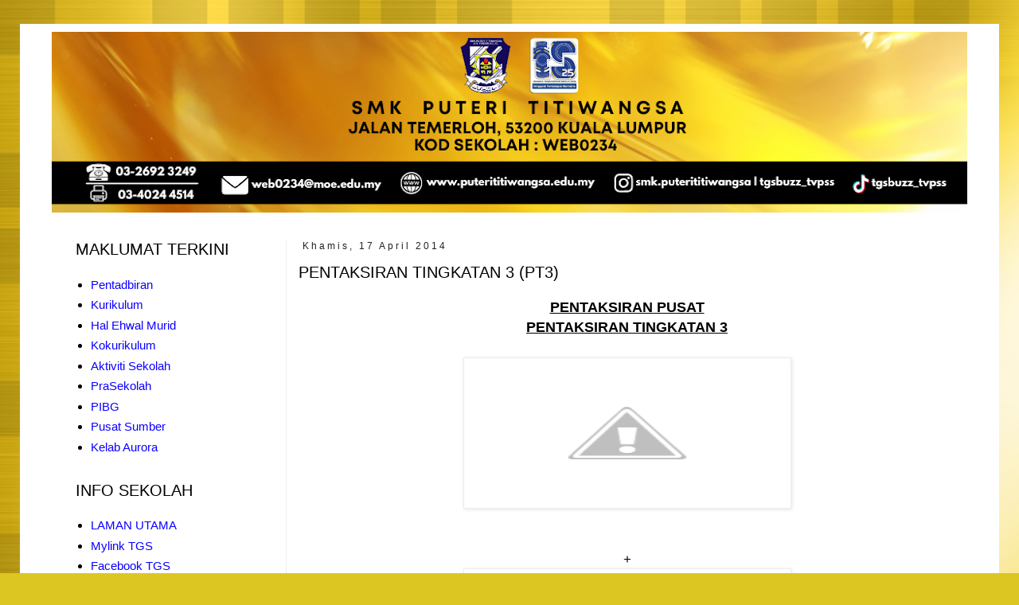

--- FILE ---
content_type: text/html; charset=UTF-8
request_url: https://www.puterititiwangsa.edu.my/2014/04/pentaksiran-tingkatan-3-pt3.html
body_size: 12507
content:
<!DOCTYPE html>
<html class='v2' dir='ltr' lang='ms' xmlns='http://www.w3.org/1999/xhtml' xmlns:b='http://www.google.com/2005/gml/b' xmlns:data='http://www.google.com/2005/gml/data' xmlns:expr='http://www.google.com/2005/gml/expr'>
<head>
<link href='https://www.blogger.com/static/v1/widgets/335934321-css_bundle_v2.css' rel='stylesheet' type='text/css'/>
<meta content='width=1100' name='viewport'/>
<meta content='text/html; charset=UTF-8' http-equiv='Content-Type'/>
<meta content='blogger' name='generator'/>
<link href='https://www.puterititiwangsa.edu.my/favicon.ico' rel='icon' type='image/x-icon'/>
<link href='http://www.puterititiwangsa.edu.my/2014/04/pentaksiran-tingkatan-3-pt3.html' rel='canonical'/>
<link rel="alternate" type="application/atom+xml" title="SMK PUTERI TITIWANGSA - Atom" href="https://www.puterititiwangsa.edu.my/feeds/posts/default" />
<link rel="alternate" type="application/rss+xml" title="SMK PUTERI TITIWANGSA - RSS" href="https://www.puterititiwangsa.edu.my/feeds/posts/default?alt=rss" />
<link rel="service.post" type="application/atom+xml" title="SMK PUTERI TITIWANGSA - Atom" href="https://www.blogger.com/feeds/8262405100603640208/posts/default" />

<link rel="alternate" type="application/atom+xml" title="SMK PUTERI TITIWANGSA - Atom" href="https://www.puterititiwangsa.edu.my/feeds/8112280802646190690/comments/default" />
<!--Can't find substitution for tag [blog.ieCssRetrofitLinks]-->
<link href='http://3.bp.blogspot.com/-vFUCc3YMT4E/U09aRCz0i-I/AAAAAAAAAPY/O_m79FWCOBs/s1600/slide1.jpg' rel='image_src'/>
<meta content='http://www.puterititiwangsa.edu.my/2014/04/pentaksiran-tingkatan-3-pt3.html' property='og:url'/>
<meta content='PENTAKSIRAN TINGKATAN 3 (PT3)' property='og:title'/>
<meta content=' PENTAKSIRAN PUSAT   PENTAKSIRAN TINGKATAN 3           +                  ' property='og:description'/>
<meta content='//3.bp.blogspot.com/-vFUCc3YMT4E/U09aRCz0i-I/AAAAAAAAAPY/O_m79FWCOBs/w1200-h630-p-k-no-nu/slide1.jpg' property='og:image'/>
<title>SMK PUTERI TITIWANGSA: PENTAKSIRAN TINGKATAN 3 (PT3)</title>
<style id='page-skin-1' type='text/css'><!--
/*
-----------------------------------------------
Blogger Template Style
Name:     Simple
Designer: Blogger
URL:      www.blogger.com
----------------------------------------------- */
/* Variable definitions
====================
<Variable name="keycolor" description="Main Color" type="color" default="#66bbdd"/>
<Group description="Page Text" selector="body">
<Variable name="body.font" description="Font" type="font"
default="normal normal 12px Arial, Tahoma, Helvetica, FreeSans, sans-serif"/>
<Variable name="body.text.color" description="Text Color" type="color" default="#222222"/>
</Group>
<Group description="Backgrounds" selector=".body-fauxcolumns-outer">
<Variable name="body.background.color" description="Outer Background" type="color" default="#66bbdd"/>
<Variable name="content.background.color" description="Main Background" type="color" default="#ffffff"/>
<Variable name="header.background.color" description="Header Background" type="color" default="transparent"/>
</Group>
<Group description="Links" selector=".main-outer">
<Variable name="link.color" description="Link Color" type="color" default="#2288bb"/>
<Variable name="link.visited.color" description="Visited Color" type="color" default="#888888"/>
<Variable name="link.hover.color" description="Hover Color" type="color" default="#33aaff"/>
</Group>
<Group description="Blog Title" selector=".header h1">
<Variable name="header.font" description="Font" type="font"
default="normal normal 60px Arial, Tahoma, Helvetica, FreeSans, sans-serif"/>
<Variable name="header.text.color" description="Title Color" type="color" default="#3399bb" />
</Group>
<Group description="Blog Description" selector=".header .description">
<Variable name="description.text.color" description="Description Color" type="color"
default="#777777" />
</Group>
<Group description="Tabs Text" selector=".tabs-inner .widget li a">
<Variable name="tabs.font" description="Font" type="font"
default="normal normal 14px Arial, Tahoma, Helvetica, FreeSans, sans-serif"/>
<Variable name="tabs.text.color" description="Text Color" type="color" default="#999999"/>
<Variable name="tabs.selected.text.color" description="Selected Color" type="color" default="#000000"/>
</Group>
<Group description="Tabs Background" selector=".tabs-outer .PageList">
<Variable name="tabs.background.color" description="Background Color" type="color" default="#f5f5f5"/>
<Variable name="tabs.selected.background.color" description="Selected Color" type="color" default="#eeeeee"/>
</Group>
<Group description="Post Title" selector="h3.post-title, .comments h4">
<Variable name="post.title.font" description="Font" type="font"
default="normal normal 22px Arial, Tahoma, Helvetica, FreeSans, sans-serif"/>
</Group>
<Group description="Date Header" selector=".date-header">
<Variable name="date.header.color" description="Text Color" type="color"
default="#000000"/>
<Variable name="date.header.background.color" description="Background Color" type="color"
default="transparent"/>
<Variable name="date.header.font" description="Text Font" type="font"
default="normal bold 11px Arial, Tahoma, Helvetica, FreeSans, sans-serif"/>
<Variable name="date.header.padding" description="Date Header Padding" type="string" default="inherit"/>
<Variable name="date.header.letterspacing" description="Date Header Letter Spacing" type="string" default="inherit"/>
<Variable name="date.header.margin" description="Date Header Margin" type="string" default="inherit"/>
</Group>
<Group description="Post Footer" selector=".post-footer">
<Variable name="post.footer.text.color" description="Text Color" type="color" default="#666666"/>
<Variable name="post.footer.background.color" description="Background Color" type="color"
default="#f9f9f9"/>
<Variable name="post.footer.border.color" description="Shadow Color" type="color" default="#eeeeee"/>
</Group>
<Group description="Gadgets" selector="h2">
<Variable name="widget.title.font" description="Title Font" type="font"
default="normal bold 11px Arial, Tahoma, Helvetica, FreeSans, sans-serif"/>
<Variable name="widget.title.text.color" description="Title Color" type="color" default="#000000"/>
<Variable name="widget.alternate.text.color" description="Alternate Color" type="color" default="#999999"/>
</Group>
<Group description="Images" selector=".main-inner">
<Variable name="image.background.color" description="Background Color" type="color" default="#ffffff"/>
<Variable name="image.border.color" description="Border Color" type="color" default="#eeeeee"/>
<Variable name="image.text.color" description="Caption Text Color" type="color" default="#000000"/>
</Group>
<Group description="Accents" selector=".content-inner">
<Variable name="body.rule.color" description="Separator Line Color" type="color" default="#eeeeee"/>
<Variable name="tabs.border.color" description="Tabs Border Color" type="color" default="#ececec"/>
</Group>
<Variable name="body.background" description="Body Background" type="background"
color="#dcc622" default="$(color) none repeat scroll top left"/>
<Variable name="body.background.override" description="Body Background Override" type="string" default=""/>
<Variable name="body.background.gradient.cap" description="Body Gradient Cap" type="url"
default="url(https://resources.blogblog.com/blogblog/data/1kt/simple/gradients_light.png)"/>
<Variable name="body.background.gradient.tile" description="Body Gradient Tile" type="url"
default="url(https://resources.blogblog.com/blogblog/data/1kt/simple/body_gradient_tile_light.png)"/>
<Variable name="content.background.color.selector" description="Content Background Color Selector" type="string" default=".content-inner"/>
<Variable name="content.padding" description="Content Padding" type="length" default="10px" min="0" max="100px"/>
<Variable name="content.padding.horizontal" description="Content Horizontal Padding" type="length" default="10px" min="0" max="100px"/>
<Variable name="content.shadow.spread" description="Content Shadow Spread" type="length" default="40px" min="0" max="100px"/>
<Variable name="content.shadow.spread.webkit" description="Content Shadow Spread (WebKit)" type="length" default="5px" min="0" max="100px"/>
<Variable name="content.shadow.spread.ie" description="Content Shadow Spread (IE)" type="length" default="10px" min="0" max="100px"/>
<Variable name="main.border.width" description="Main Border Width" type="length" default="0" min="0" max="10px"/>
<Variable name="header.background.gradient" description="Header Gradient" type="url" default="none"/>
<Variable name="header.shadow.offset.left" description="Header Shadow Offset Left" type="length" default="-1px" min="-50px" max="50px"/>
<Variable name="header.shadow.offset.top" description="Header Shadow Offset Top" type="length" default="-1px" min="-50px" max="50px"/>
<Variable name="header.shadow.spread" description="Header Shadow Spread" type="length" default="1px" min="0" max="100px"/>
<Variable name="header.padding" description="Header Padding" type="length" default="30px" min="0" max="100px"/>
<Variable name="header.border.size" description="Header Border Size" type="length" default="1px" min="0" max="10px"/>
<Variable name="header.bottom.border.size" description="Header Bottom Border Size" type="length" default="1px" min="0" max="10px"/>
<Variable name="header.border.horizontalsize" description="Header Horizontal Border Size" type="length" default="0" min="0" max="10px"/>
<Variable name="description.text.size" description="Description Text Size" type="string" default="140%"/>
<Variable name="tabs.margin.top" description="Tabs Margin Top" type="length" default="0" min="0" max="100px"/>
<Variable name="tabs.margin.side" description="Tabs Side Margin" type="length" default="30px" min="0" max="100px"/>
<Variable name="tabs.background.gradient" description="Tabs Background Gradient" type="url"
default="url(https://resources.blogblog.com/blogblog/data/1kt/simple/gradients_light.png)"/>
<Variable name="tabs.border.width" description="Tabs Border Width" type="length" default="1px" min="0" max="10px"/>
<Variable name="tabs.bevel.border.width" description="Tabs Bevel Border Width" type="length" default="1px" min="0" max="10px"/>
<Variable name="post.margin.bottom" description="Post Bottom Margin" type="length" default="25px" min="0" max="100px"/>
<Variable name="image.border.small.size" description="Image Border Small Size" type="length" default="2px" min="0" max="10px"/>
<Variable name="image.border.large.size" description="Image Border Large Size" type="length" default="5px" min="0" max="10px"/>
<Variable name="page.width.selector" description="Page Width Selector" type="string" default=".region-inner"/>
<Variable name="page.width" description="Page Width" type="string" default="auto"/>
<Variable name="main.section.margin" description="Main Section Margin" type="length" default="15px" min="0" max="100px"/>
<Variable name="main.padding" description="Main Padding" type="length" default="15px" min="0" max="100px"/>
<Variable name="main.padding.top" description="Main Padding Top" type="length" default="30px" min="0" max="100px"/>
<Variable name="main.padding.bottom" description="Main Padding Bottom" type="length" default="30px" min="0" max="100px"/>
<Variable name="paging.background"
color="#ffffff"
description="Background of blog paging area" type="background"
default="transparent none no-repeat scroll top center"/>
<Variable name="footer.bevel" description="Bevel border length of footer" type="length" default="0" min="0" max="10px"/>
<Variable name="mobile.background.overlay" description="Mobile Background Overlay" type="string"
default="transparent none repeat scroll top left"/>
<Variable name="mobile.background.size" description="Mobile Background Size" type="string" default="auto"/>
<Variable name="mobile.button.color" description="Mobile Button Color" type="color" default="#ffffff" />
<Variable name="startSide" description="Side where text starts in blog language" type="automatic" default="left"/>
<Variable name="endSide" description="Side where text ends in blog language" type="automatic" default="right"/>
*/
/* Content
----------------------------------------------- */
body {
font: normal normal 15px Impact, sans-serif;
color: #000000;
background: #dcc622 url(https://blogger.googleusercontent.com/img/a/AVvXsEiXEqP2aTTWWpeoi-X_RUNrXvE94GuSfn0TkUZ_Qfxwhm6mZGmo5AM5POwJGDTrJTRShlqxZBmlhTN9kHypGYF6b0VPYYQwTlyvQS8_O4vFbYQ1Hnx18kwULtPXq4Fs6AN-1sSThfSxAUVLMd4XzQSiPjDb9_7MXnU6qVxuQqN97E1lbqaqp6w8QxaFMvM=s1600) repeat scroll top left;
padding: 0 0 0 0;
}
html body .region-inner {
min-width: 0;
max-width: 100%;
width: auto;
}
h2 {
font-size: 22px;
}
a:link {
text-decoration:none;
color: #0d00ff;
}
a:visited {
text-decoration:none;
color: #F4A900;
}
a:hover {
text-decoration:underline;
color: #000000;
}
.body-fauxcolumn-outer .fauxcolumn-inner {
background: transparent none repeat scroll top left;
_background-image: none;
}
.body-fauxcolumn-outer .cap-top {
position: absolute;
z-index: 1;
height: 400px;
width: 100%;
}
.body-fauxcolumn-outer .cap-top .cap-left {
width: 100%;
background: transparent none repeat-x scroll top left;
_background-image: none;
}
.content-outer {
-moz-box-shadow: 0 0 0 rgba(0, 0, 0, .15);
-webkit-box-shadow: 0 0 0 rgba(0, 0, 0, .15);
-goog-ms-box-shadow: 0 0 0 #333333;
box-shadow: 0 0 0 rgba(0, 0, 0, .15);
margin-bottom: 1px;
}
.content-inner {
padding: 10px 40px;
}
.content-inner {
background-color: #ffffff;
}
/* Header
----------------------------------------------- */
.header-outer {
background: rgba(0,0,0,0) none repeat-x scroll 0 -400px;
_background-image: none;
}
.Header h1 {
font: normal normal 50px Impact, sans-serif;
color: #1e00ff;
text-shadow: 0 0 0 rgba(0, 0, 0, .2);
}
.Header h1 a {
color: #1e00ff;
}
.Header .description {
font-size: 18px;
color: #707070;
}
.header-inner .Header .titlewrapper {
padding: 22px 0;
}
.header-inner .Header .descriptionwrapper {
padding: 0 0;
}
/* Tabs
----------------------------------------------- */
.tabs-inner .section:first-child {
border-top: 0 solid #eeeeee;
}
.tabs-inner .section:first-child ul {
margin-top: -1px;
border-top: 1px solid #eeeeee;
border-left: 1px solid #eeeeee;
border-right: 1px solid #eeeeee;
}
.tabs-inner .widget ul {
background: #f3f3f3 none repeat-x scroll 0 -800px;
_background-image: none;
border-bottom: 1px solid #eeeeee;
margin-top: 0;
margin-left: -30px;
margin-right: -30px;
}
.tabs-inner .widget li a {
display: inline-block;
padding: .6em 1em;
font: normal bold 14px Impact, sans-serif;
color: #959595;
border-left: 1px solid #ffffff;
border-right: 1px solid #eeeeee;
}
.tabs-inner .widget li:first-child a {
border-left: none;
}
.tabs-inner .widget li.selected a, .tabs-inner .widget li a:hover {
color: #000000;
background-color: #ececec;
text-decoration: none;
}
/* Columns
----------------------------------------------- */
.main-outer {
border-top: 0 solid #ececec;
}
.fauxcolumn-left-outer .fauxcolumn-inner {
border-right: 1px solid #ececec;
}
.fauxcolumn-right-outer .fauxcolumn-inner {
border-left: 1px solid #ececec;
}
/* Headings
----------------------------------------------- */
div.widget > h2,
div.widget h2.title {
margin: 0 0 1em 0;
font: normal normal 20px Impact, sans-serif;
color: #000000;
}
/* Widgets
----------------------------------------------- */
.widget .zippy {
color: #959595;
text-shadow: 2px 2px 1px rgba(0, 0, 0, .1);
}
.widget .popular-posts ul {
list-style: none;
}
/* Posts
----------------------------------------------- */
h2.date-header {
font: normal normal 12px Impact, sans-serif;
}
.date-header span {
background-color: rgba(0,0,0,0);
color: #222222;
padding: 0.4em;
letter-spacing: 3px;
margin: inherit;
}
.main-inner {
padding-top: 35px;
padding-bottom: 65px;
}
.main-inner .column-center-inner {
padding: 0 0;
}
.main-inner .column-center-inner .section {
margin: 0 1em;
}
.post {
margin: 0 0 45px 0;
}
h3.post-title, .comments h4 {
font: normal normal 20px Impact, sans-serif;
margin: .75em 0 0;
}
.post-body {
font-size: 110%;
line-height: 1.4;
position: relative;
}
.post-body img, .post-body .tr-caption-container, .Profile img, .Image img,
.BlogList .item-thumbnail img {
padding: 2px;
background: #ffffff;
border: 1px solid #ececec;
-moz-box-shadow: 1px 1px 5px rgba(0, 0, 0, .1);
-webkit-box-shadow: 1px 1px 5px rgba(0, 0, 0, .1);
box-shadow: 1px 1px 5px rgba(0, 0, 0, .1);
}
.post-body img, .post-body .tr-caption-container {
padding: 5px;
}
.post-body .tr-caption-container {
color: #222222;
}
.post-body .tr-caption-container img {
padding: 0;
background: transparent;
border: none;
-moz-box-shadow: 0 0 0 rgba(0, 0, 0, .1);
-webkit-box-shadow: 0 0 0 rgba(0, 0, 0, .1);
box-shadow: 0 0 0 rgba(0, 0, 0, .1);
}
.post-header {
margin: 0 0 1.5em;
line-height: 1.6;
font-size: 90%;
}
.post-footer {
margin: 20px -2px 0;
padding: 5px 10px;
color: #5c5c5c;
background-color: #f7f7f7;
border-bottom: 1px solid #ececec;
line-height: 1.6;
font-size: 90%;
}
#comments .comment-author {
padding-top: 1.5em;
border-top: 1px solid #ececec;
background-position: 0 1.5em;
}
#comments .comment-author:first-child {
padding-top: 0;
border-top: none;
}
.avatar-image-container {
margin: .2em 0 0;
}
#comments .avatar-image-container img {
border: 1px solid #ececec;
}
/* Comments
----------------------------------------------- */
.comments .comments-content .icon.blog-author {
background-repeat: no-repeat;
background-image: url([data-uri]);
}
.comments .comments-content .loadmore a {
border-top: 1px solid #959595;
border-bottom: 1px solid #959595;
}
.comments .comment-thread.inline-thread {
background-color: #f7f7f7;
}
.comments .continue {
border-top: 2px solid #959595;
}
/* Accents
---------------------------------------------- */
.section-columns td.columns-cell {
border-left: 1px solid #ececec;
}
.blog-pager {
background: transparent url(https://resources.blogblog.com/blogblog/data/1kt/simple/paging_dot.png) repeat-x scroll top center;
}
.blog-pager-older-link, .home-link,
.blog-pager-newer-link {
background-color: #ffffff;
padding: 5px;
}
.footer-outer {
border-top: 1px dashed #bbbbbb;
}
/* Mobile
----------------------------------------------- */
body.mobile  {
background-size: auto;
}
.mobile .body-fauxcolumn-outer {
background: transparent none repeat scroll top left;
}
.mobile .body-fauxcolumn-outer .cap-top {
background-size: 100% auto;
}
.mobile .content-outer {
-webkit-box-shadow: 0 0 3px rgba(0, 0, 0, .15);
box-shadow: 0 0 3px rgba(0, 0, 0, .15);
}
.mobile .tabs-inner .widget ul {
margin-left: 0;
margin-right: 0;
}
.mobile .post {
margin: 0;
}
.mobile .main-inner .column-center-inner .section {
margin: 0;
}
.mobile .date-header span {
padding: 0.1em 10px;
margin: 0 -10px;
}
.mobile h3.post-title {
margin: 0;
}
.mobile .blog-pager {
background: transparent none no-repeat scroll top center;
}
.mobile .footer-outer {
border-top: none;
}
.mobile .main-inner, .mobile .footer-inner {
background-color: #ffffff;
}
.mobile-index-contents {
color: #000000;
}
.mobile-link-button {
background-color: #0d00ff;
}
.mobile-link-button a:link, .mobile-link-button a:visited {
color: #ffffff;
}
.mobile .tabs-inner .section:first-child {
border-top: none;
}
.mobile .tabs-inner .PageList .widget-content {
background-color: #ececec;
color: #000000;
border-top: 1px solid #eeeeee;
border-bottom: 1px solid #eeeeee;
}
.mobile .tabs-inner .PageList .widget-content .pagelist-arrow {
border-left: 1px solid #eeeeee;
}
/*--Dropdownmenu Styling by Tutes Inside--*/
#dropdownmenu{
margin:0px 0 0 -30px;
padding:0px 0px 0px 0px;
width: 1168px; /*Set Width of Blog Menu*/
font:normal bold 14px Impact, sans-serif; /*Change Font Type,Size,Etc*/
color:#959595; /*Change Font Color*/
}
#dropdownmenu ul{
background:#f3f3f3none
repeat-x scroll 0 -800px;
_background-image:none; /*Change Menu BG*/
height:20px; /*Height*/
list-style:none;
margin:0px;
padding:0px;
}
#dropdownmenu li{
float:left;
padding:0px;
}
#dropdownmenu li a{
background:#f3f3f3none repeat-x scroll 0 -800px;
_background-image:none; /*Change Menu BG*/
display:block;
margin:0px;
font:normal bold 14px Impact, sans-serif; /*Change Font Type,Size,Etc*/
text-decoration:none;
}
#dropdownmenu > ul > li > a{
color:#959595; /*Change Font Color*/
}
#dropdownmenu ul ul a{
color:#959595; /*Change Font Size*/
}
#dropdownmenu li > a:hover, #dropdownmenu ul li:hover{
color:#000000; /*Change Font Color On Hover*/
background-color:#ececec; /*Change Font BG Color*/
text-decoration:none;
}
#dropdownmenu li ul {
background:#f3f3f3none repeat-x scroll 0 -800px;
_background-image:none; /*Change Menu BG*/
display:none;
height:auto;
padding:0px;
margin:0px;
position:absolute;
width:200px; /*Change Width of Drop Down Menu*/
z-index:9999;
}
#dropdownmenu li:hover ul{
display:block;
}
#dropdownmenu li li {
background:#f3f3f3none repeat-x scroll 0 -800px;
_background-image:none;/*Change Menu BG*/
display:block;
float:none;
margin:0px;
padding:0px;
width:200px; /*Change Width of DropDown Menu*/
}
#dropdownmenu li:hover li a{
background:#ececec;/*Change BG  of Link Hover*/
}
#dropdownmenu li ul a{
display:block;
height:auto;
margin:0px;
padding:10px;
text-align:left;
}
#dropdownmenu li ul a:hover, #dropdownmenu li ul li:hover > a{
color:#000000;/*Change Text Color On Hover*/
background-color:#ececec;/*Change BG on Hover*/
border:0px;
text-decoration:none;
}
--></style>
<style id='template-skin-1' type='text/css'><!--
body {
min-width: 1230px;
}
.content-outer, .content-fauxcolumn-outer, .region-inner {
min-width: 1230px;
max-width: 1230px;
_width: 1230px;
}
.main-inner .columns {
padding-left: 295px;
padding-right: 0px;
}
.main-inner .fauxcolumn-center-outer {
left: 295px;
right: 0px;
/* IE6 does not respect left and right together */
_width: expression(this.parentNode.offsetWidth -
parseInt("295px") -
parseInt("0px") + 'px');
}
.main-inner .fauxcolumn-left-outer {
width: 295px;
}
.main-inner .fauxcolumn-right-outer {
width: 0px;
}
.main-inner .column-left-outer {
width: 295px;
right: 100%;
margin-left: -295px;
}
.main-inner .column-right-outer {
width: 0px;
margin-right: -0px;
}
#layout {
min-width: 0;
}
#layout .content-outer {
min-width: 0;
width: 800px;
}
#layout .region-inner {
min-width: 0;
width: auto;
}
body#layout div.add_widget {
padding: 8px;
}
body#layout div.add_widget a {
margin-left: 32px;
}
--></style>
<style>
    body {background-image:url(https\:\/\/blogger.googleusercontent.com\/img\/a\/AVvXsEiXEqP2aTTWWpeoi-X_RUNrXvE94GuSfn0TkUZ_Qfxwhm6mZGmo5AM5POwJGDTrJTRShlqxZBmlhTN9kHypGYF6b0VPYYQwTlyvQS8_O4vFbYQ1Hnx18kwULtPXq4Fs6AN-1sSThfSxAUVLMd4XzQSiPjDb9_7MXnU6qVxuQqN97E1lbqaqp6w8QxaFMvM=s1600);}
    
@media (max-width: 200px) { body {background-image:url(https\:\/\/blogger.googleusercontent.com\/img\/a\/AVvXsEiXEqP2aTTWWpeoi-X_RUNrXvE94GuSfn0TkUZ_Qfxwhm6mZGmo5AM5POwJGDTrJTRShlqxZBmlhTN9kHypGYF6b0VPYYQwTlyvQS8_O4vFbYQ1Hnx18kwULtPXq4Fs6AN-1sSThfSxAUVLMd4XzQSiPjDb9_7MXnU6qVxuQqN97E1lbqaqp6w8QxaFMvM=w200);}}
@media (max-width: 400px) and (min-width: 201px) { body {background-image:url(https\:\/\/blogger.googleusercontent.com\/img\/a\/AVvXsEiXEqP2aTTWWpeoi-X_RUNrXvE94GuSfn0TkUZ_Qfxwhm6mZGmo5AM5POwJGDTrJTRShlqxZBmlhTN9kHypGYF6b0VPYYQwTlyvQS8_O4vFbYQ1Hnx18kwULtPXq4Fs6AN-1sSThfSxAUVLMd4XzQSiPjDb9_7MXnU6qVxuQqN97E1lbqaqp6w8QxaFMvM=w400);}}
@media (max-width: 800px) and (min-width: 401px) { body {background-image:url(https\:\/\/blogger.googleusercontent.com\/img\/a\/AVvXsEiXEqP2aTTWWpeoi-X_RUNrXvE94GuSfn0TkUZ_Qfxwhm6mZGmo5AM5POwJGDTrJTRShlqxZBmlhTN9kHypGYF6b0VPYYQwTlyvQS8_O4vFbYQ1Hnx18kwULtPXq4Fs6AN-1sSThfSxAUVLMd4XzQSiPjDb9_7MXnU6qVxuQqN97E1lbqaqp6w8QxaFMvM=w800);}}
@media (max-width: 1200px) and (min-width: 801px) { body {background-image:url(https\:\/\/blogger.googleusercontent.com\/img\/a\/AVvXsEiXEqP2aTTWWpeoi-X_RUNrXvE94GuSfn0TkUZ_Qfxwhm6mZGmo5AM5POwJGDTrJTRShlqxZBmlhTN9kHypGYF6b0VPYYQwTlyvQS8_O4vFbYQ1Hnx18kwULtPXq4Fs6AN-1sSThfSxAUVLMd4XzQSiPjDb9_7MXnU6qVxuQqN97E1lbqaqp6w8QxaFMvM=w1200);}}
/* Last tag covers anything over one higher than the previous max-size cap. */
@media (min-width: 1201px) { body {background-image:url(https\:\/\/blogger.googleusercontent.com\/img\/a\/AVvXsEiXEqP2aTTWWpeoi-X_RUNrXvE94GuSfn0TkUZ_Qfxwhm6mZGmo5AM5POwJGDTrJTRShlqxZBmlhTN9kHypGYF6b0VPYYQwTlyvQS8_O4vFbYQ1Hnx18kwULtPXq4Fs6AN-1sSThfSxAUVLMd4XzQSiPjDb9_7MXnU6qVxuQqN97E1lbqaqp6w8QxaFMvM=w1600);}}
  </style>
<link href='https://www.blogger.com/dyn-css/authorization.css?targetBlogID=8262405100603640208&amp;zx=0828acee-09cf-4604-b8b9-e3a2813af192' media='none' onload='if(media!=&#39;all&#39;)media=&#39;all&#39;' rel='stylesheet'/><noscript><link href='https://www.blogger.com/dyn-css/authorization.css?targetBlogID=8262405100603640208&amp;zx=0828acee-09cf-4604-b8b9-e3a2813af192' rel='stylesheet'/></noscript>
<meta name='google-adsense-platform-account' content='ca-host-pub-1556223355139109'/>
<meta name='google-adsense-platform-domain' content='blogspot.com'/>

<link rel="stylesheet" href="https://fonts.googleapis.com/css2?display=swap&family=Pacifico&family=Anton&family=Bubblegum+Sans&family=Acme&family=Akronim&family=Aladin"></head>
<body class='loading'>
<div class='navbar no-items section' id='navbar' name='Navbar'>
</div>
<div class='body-fauxcolumns'>
<div class='fauxcolumn-outer body-fauxcolumn-outer'>
<div class='cap-top'>
<div class='cap-left'></div>
<div class='cap-right'></div>
</div>
<div class='fauxborder-left'>
<div class='fauxborder-right'></div>
<div class='fauxcolumn-inner'>
</div>
</div>
<div class='cap-bottom'>
<div class='cap-left'></div>
<div class='cap-right'></div>
</div>
</div>
</div>
<div class='content'>
<div class='content-fauxcolumns'>
<div class='fauxcolumn-outer content-fauxcolumn-outer'>
<div class='cap-top'>
<div class='cap-left'></div>
<div class='cap-right'></div>
</div>
<div class='fauxborder-left'>
<div class='fauxborder-right'></div>
<div class='fauxcolumn-inner'>
</div>
</div>
<div class='cap-bottom'>
<div class='cap-left'></div>
<div class='cap-right'></div>
</div>
</div>
</div>
<div class='content-outer'>
<div class='content-cap-top cap-top'>
<div class='cap-left'></div>
<div class='cap-right'></div>
</div>
<div class='fauxborder-left content-fauxborder-left'>
<div class='fauxborder-right content-fauxborder-right'></div>
<div class='content-inner'>
<header>
<div class='header-outer'>
<div class='header-cap-top cap-top'>
<div class='cap-left'></div>
<div class='cap-right'></div>
</div>
<div class='fauxborder-left header-fauxborder-left'>
<div class='fauxborder-right header-fauxborder-right'></div>
<div class='region-inner header-inner'>
<div class='header section' id='header' name='Pengepala'><div class='widget Header' data-version='1' id='Header1'>
<div id='header-inner'>
<a href='https://www.puterititiwangsa.edu.my/' style='display: block'>
<img alt='SMK PUTERI TITIWANGSA' height='227px; ' id='Header1_headerimg' src='https://blogger.googleusercontent.com/img/a/AVvXsEhl5cskrTAJ_E04cQMLPytfNrkS1DeNZYEHsandNLYRseLJBdZN3WnR-RL-BQxtNm_UZEzDPGmtk4-b80I_AXReEzT3IlX3Wa4C8pEaJzjqD4BJJ3YO5pQR5G6Tup0m8Sx3Ho1CEQCMFY8RFXU0l6m_fVDyWim_tgIADI6S5GEuXWxnxh0iF27Btye1cGM=s1170' style='display: block' width='1170px; '/>
</a>
</div>
</div></div>
</div>
</div>
<div class='header-cap-bottom cap-bottom'>
<div class='cap-left'></div>
<div class='cap-right'></div>
</div>
</div>
</header>
<div class='tabs-outer'>
<div class='tabs-cap-top cap-top'>
<div class='cap-left'></div>
<div class='cap-right'></div>
</div>
<div class='fauxborder-left tabs-fauxborder-left'>
<div class='fauxborder-right tabs-fauxborder-right'></div>
<div class='region-inner tabs-inner'>
<div class='tabs no-items section' id='crosscol' name='Rentas Lajur'></div>
<div class='tabs no-items section' id='crosscol-overflow' name='Cross-Column 2'></div>
</div>
</div>
<div class='tabs-cap-bottom cap-bottom'>
<div class='cap-left'></div>
<div class='cap-right'></div>
</div>
</div>
<div class='main-outer'>
<div class='main-cap-top cap-top'>
<div class='cap-left'></div>
<div class='cap-right'></div>
</div>
<div class='fauxborder-left main-fauxborder-left'>
<div class='fauxborder-right main-fauxborder-right'></div>
<div class='region-inner main-inner'>
<div class='columns fauxcolumns'>
<div class='fauxcolumn-outer fauxcolumn-center-outer'>
<div class='cap-top'>
<div class='cap-left'></div>
<div class='cap-right'></div>
</div>
<div class='fauxborder-left'>
<div class='fauxborder-right'></div>
<div class='fauxcolumn-inner'>
</div>
</div>
<div class='cap-bottom'>
<div class='cap-left'></div>
<div class='cap-right'></div>
</div>
</div>
<div class='fauxcolumn-outer fauxcolumn-left-outer'>
<div class='cap-top'>
<div class='cap-left'></div>
<div class='cap-right'></div>
</div>
<div class='fauxborder-left'>
<div class='fauxborder-right'></div>
<div class='fauxcolumn-inner'>
</div>
</div>
<div class='cap-bottom'>
<div class='cap-left'></div>
<div class='cap-right'></div>
</div>
</div>
<div class='fauxcolumn-outer fauxcolumn-right-outer'>
<div class='cap-top'>
<div class='cap-left'></div>
<div class='cap-right'></div>
</div>
<div class='fauxborder-left'>
<div class='fauxborder-right'></div>
<div class='fauxcolumn-inner'>
</div>
</div>
<div class='cap-bottom'>
<div class='cap-left'></div>
<div class='cap-right'></div>
</div>
</div>
<!-- corrects IE6 width calculation -->
<div class='columns-inner'>
<div class='column-center-outer'>
<div class='column-center-inner'>
<div class='main section' id='main' name='Utama'><div class='widget Blog' data-version='1' id='Blog1'>
<div class='blog-posts hfeed'>

          <div class="date-outer">
        
<h2 class='date-header'><span>Khamis, 17 April 2014</span></h2>

          <div class="date-posts">
        
<div class='post-outer'>
<div class='post hentry uncustomized-post-template' itemprop='blogPost' itemscope='itemscope' itemtype='http://schema.org/BlogPosting'>
<meta content='http://3.bp.blogspot.com/-vFUCc3YMT4E/U09aRCz0i-I/AAAAAAAAAPY/O_m79FWCOBs/s1600/slide1.jpg' itemprop='image_url'/>
<meta content='8262405100603640208' itemprop='blogId'/>
<meta content='8112280802646190690' itemprop='postId'/>
<a name='8112280802646190690'></a>
<h3 class='post-title entry-title' itemprop='name'>
PENTAKSIRAN TINGKATAN 3 (PT3)
</h3>
<div class='post-header'>
<div class='post-header-line-1'></div>
</div>
<div class='post-body entry-content' id='post-body-8112280802646190690' itemprop='description articleBody'>
<div style="text-align: center;">
<b><u><span style="font-size: large;">PENTAKSIRAN PUSAT</span></u></b></div>
<div style="text-align: center;">
<b><u><span style="font-size: large;">PENTAKSIRAN TINGKATAN 3</span></u></b></div>
<div style="text-align: center;">
<b><u><span style="font-size: large;"><br /></span></u></b></div>
<div class="separator" style="clear: both; text-align: center;">
<a href="//3.bp.blogspot.com/-vFUCc3YMT4E/U09aRCz0i-I/AAAAAAAAAPY/O_m79FWCOBs/s1600/slide1.jpg" imageanchor="1" style="margin-left: 1em; margin-right: 1em;"><img border="0" height="178" src="//3.bp.blogspot.com/-vFUCc3YMT4E/U09aRCz0i-I/AAAAAAAAAPY/O_m79FWCOBs/s1600/slide1.jpg" width="400"></a></div>
<div class="separator" style="clear: both; text-align: center;">
<br /></div>
<div class="separator" style="clear: both; text-align: center;">
<br /></div>
<div class="separator" style="clear: both; text-align: center;">
+</div>
<div class="separator" style="clear: both; text-align: center;">
<a href="//4.bp.blogspot.com/-Ok5WE33nlrU/U09Z5iuFKvI/AAAAAAAAAPA/bhJiH38lsCI/s1600/slide2+copy.jpg" imageanchor="1" style="margin-left: 1em; margin-right: 1em;"><img border="0" height="222" src="//4.bp.blogspot.com/-Ok5WE33nlrU/U09Z5iuFKvI/AAAAAAAAAPA/bhJiH38lsCI/s1600/slide2+copy.jpg" width="400"></a></div>
<div style="text-align: center;">
<b><u><span style="font-size: large;"><br /></span></u></b>
<b><u><span style="font-size: large;"><br /></span></u></b>
<br />
<div class="separator" style="clear: both; text-align: center;">
<a href="//4.bp.blogspot.com/-K1g8Gg4kZRA/U09aXQkkB9I/AAAAAAAAAPg/YRrktcAXHac/s1600/slide3+copy.jpg" imageanchor="1" style="margin-left: 1em; margin-right: 1em;"><img border="0" height="225" src="//4.bp.blogspot.com/-K1g8Gg4kZRA/U09aXQkkB9I/AAAAAAAAAPg/YRrktcAXHac/s1600/slide3+copy.jpg" width="400"></a></div>
<b><u><span style="font-size: large;"><br /></span></u></b>
<br />
<div class="separator" style="clear: both; text-align: center;">
</div>
<br />
<div class="separator" style="clear: both; text-align: center;">
<a href="//4.bp.blogspot.com/-jNS4TjtJu8I/U09ae2ErrEI/AAAAAAAAAPo/44mptOw4ezk/s1600/slide4.jpg" imageanchor="1" style="margin-left: 1em; margin-right: 1em;"><img border="0" height="300" src="//4.bp.blogspot.com/-jNS4TjtJu8I/U09ae2ErrEI/AAAAAAAAAPo/44mptOw4ezk/s1600/slide4.jpg" width="400"></a></div>
<b><u><span style="font-size: large;"><br /></span></u></b></div>
<div style='clear: both;'></div>
</div>
<div class='post-footer'>
<div class='post-footer-line post-footer-line-1'>
<span class='post-author vcard'>
Posted by
<span class='fn' itemprop='author' itemscope='itemscope' itemtype='http://schema.org/Person'>
<span itemprop='name'>SMK Puteri Titiwangsa</span>
</span>
</span>
<span class='post-timestamp'>
at
<meta content='http://www.puterititiwangsa.edu.my/2014/04/pentaksiran-tingkatan-3-pt3.html' itemprop='url'/>
<a class='timestamp-link' href='https://www.puterititiwangsa.edu.my/2014/04/pentaksiran-tingkatan-3-pt3.html' rel='bookmark' title='permanent link'><abbr class='published' itemprop='datePublished' title='2014-04-17T12:39:00+08:00'>12:39 PTG</abbr></a>
</span>
<span class='post-comment-link'>
</span>
<span class='post-icons'>
</span>
<div class='post-share-buttons goog-inline-block'>
</div>
</div>
<div class='post-footer-line post-footer-line-2'>
<span class='post-labels'>
</span>
</div>
<div class='post-footer-line post-footer-line-3'>
<span class='post-location'>
</span>
</div>
</div>
</div>
<div class='comments' id='comments'>
<a name='comments'></a>
</div>
</div>

        </div></div>
      
</div>
<div class='blog-pager' id='blog-pager'>
<span id='blog-pager-newer-link'>
<a class='blog-pager-newer-link' href='https://www.puterititiwangsa.edu.my/2014/05/jadual-peperiksaan-pertengahan-tahun.html' id='Blog1_blog-pager-newer-link' title='Catatan Terbaru'>Catatan Terbaru</a>
</span>
<span id='blog-pager-older-link'>
<a class='blog-pager-older-link' href='https://www.puterititiwangsa.edu.my/2014/04/majlis-anugerah-kecemerlangan-2014.html' id='Blog1_blog-pager-older-link' title='Catatan Lama'>Catatan Lama</a>
</span>
<a class='home-link' href='https://www.puterititiwangsa.edu.my/'>Laman utama</a>
</div>
<div class='clear'></div>
<div class='post-feeds'>
</div>
</div></div>
</div>
</div>
<div class='column-left-outer'>
<div class='column-left-inner'>
<aside>
<div class='sidebar section' id='sidebar-left-1'><div class='widget LinkList' data-version='1' id='LinkList2'>
<h2>MAKLUMAT TERKINI</h2>
<div class='widget-content'>
<ul>
<li><a href='https://www.puterititiwangsa.edu.my/search/label/Pentadbiran'>Pentadbiran</a></li>
<li><a href='https://www.puterititiwangsa.edu.my/search/label/Kurikulum'>Kurikulum</a></li>
<li><a href='https://www.puterititiwangsa.edu.my/search/label/HalEhwalMurid'>Hal Ehwal Murid</a></li>
<li><a href='https://www.puterititiwangsa.edu.my/search/label/Kokurikulum'>Kokurikulum</a></li>
<li><a href='https://www.puterititiwangsa.edu.my/search/label/AktivitiSekolah'>Aktiviti Sekolah</a></li>
<li><a href='https://www.puterititiwangsa.edu.my/search/label/PraSekolah'>PraSekolah</a></li>
<li><a href='https://www.puterititiwangsa.edu.my/search/label/PIBG'>PIBG</a></li>
<li><a href='https://www.puterititiwangsa.edu.my/search/label/PusatSumber'>Pusat Sumber</a></li>
<li><a href='https://www.puterititiwangsa.edu.my/search/label/KelabAurora'>Kelab Aurora</a></li>
</ul>
<div class='clear'></div>
</div>
</div><div class='widget LinkList' data-version='1' id='LinkList3'>
<h2>INFO SEKOLAH</h2>
<div class='widget-content'>
<ul>
<li><a href='https://www.puterititiwangsa.edu.my/'>LAMAN UTAMA</a></li>
<li><a href='https://mylink.la/medsostgs'>Mylink TGS</a></li>
<li><a href='https://www.facebook.com/profile.php?id=61586508415140'>Facebook TGS</a></li>
<li><a href='https://www.instagram.com/SMK.PUTERITITIWANGSA'>Instagram TGS</a></li>
<li><a href='https://www.instagram.com/tgsbuzz_tvpss'>Instagram TGS Buzz TVPSS</a></li>
<li><a href='https://www.tiktok.com/@tgsbuzz_tvpss'>Tiktok TGS Buzz TVPSS</a></li>
<li><a href='https://t.me/+a6iM605QwE8wYmQ1'>PIBKS TGS (RASMI)</a></li>
<li><a href='https://www.puterititiwangsa.edu.my/p/skim-takaful-pelajar-sekolah-malaysia.html'>SKIM TAKAFUL PELAJAR SEKOLAH MALAYSIA (TPSM)</a></li>
</ul>
<div class='clear'></div>
</div>
</div><div class='widget LinkList' data-version='1' id='LinkList4'>
<h2>PENTADBIRAN</h2>
<div class='widget-content'>
<ul>
<li><a href='https://www.moe.gov.my/'>Portal KPM</a></li>
<li><a href='https://www.facebook.com/KemPendidikan/'>Facebook KPM</a></li>
<li><a href='https://instagram.com/kempendidikan?igshid=orndgxtr4si1'>Instagram KPM</a></li>
<li><a href='https://twitter.com/KemPendidikan'>Twitter KPM</a></li>
<li><a href='http://jpwpkl.moe.gov.my/'>Portal JPWPKL</a></li>
<li><a href='https://www.facebook.com/jpwpkl/'>Facebook JPWPKL</a></li>
<li><a href='https://www.youtube.com/channel/UCKRYJRl90xdJQu8oprF2NDA'>Youtube JPWPKL</a></li>
<li><a href='https://sites.google.com/moe-dl.edu.my/upbmjpwpkl/unit-pembangunan-bakat-murid-jpwpkl'>Laman Web Unit Pembangunan Bakat Murid JPWPKL</a></li>
<li><a href='https://www.youtube.com/channel/UC1vWV8mgS4wo-hY33YDBWxg'>Youtube Unit Pembangunan Bakat Murid JPWPKL</a></li>
<li><a href='https://www.facebook.com/Buletin-Semasa-Sektor-Pembangunan-Murid-JPWPKL-276070102900227/'>Buletin Unit Pembangunan Bakat Murid</a></li>
<li><a href='https://instagram.com/upbmwpkl?igshid=1g4gasl35rd72'>Instagram Unit Pembangunan Bakat Murid</a></li>
<li><a href='https://sites.google.com/moe-dl.edu.my/e-sijiljpwpkl/home?authuser=2'>E-Sijil JPWPKL</a></li>
<li><a href='https://sites.google.com/view/digital-classroom-ppdk'>Digital Classroom PPD Keramat</a></li>
<li><a href='https://www.facebook.com/KERAMATSMARTKLKL/'>Facebook Pintar Keramat</a></li>
<li><a href='https://www.youtube.com/channel/UCkdQcfC3cFQ92xAXPVSWEfg'>Youtube Pembelajaran Keramat</a></li>
<li><a href='https://www.facebook.com/unitkokosmkpt'>Facebook Unit Kokurikulum SMKPT</a></li>
<li><a href='https://www.instagram.com/smk.puterititiwangsa/'>Instagram SMK Puteri Titiwangsa</a></li>
</ul>
<div class='clear'></div>
</div>
</div><div class='widget LinkList' data-version='1' id='LinkList1'>
<h2>APLIKASI ATAS TALIAN</h2>
<div class='widget-content'>
<ul>
<li><a href='https://idme.moe.gov.my/login'>Sistem Pengurusan IDentiti (idMe)</a></li>
<li><a href='http://apdm.moe.gov.my/'>APDM - Aplikasi Pangkalan Data Murid</a></li>
<li><a href='https://ssdm.moe.gov.my/'>SSDM - Sistem Sahsiah Diri Murid</a></li>
<li><a href='http://emisonline.moe.gov.my/'>EMIS Online</a></li>
<li><a href='https://splkpm.moe.gov.my/mn_pengumuman/'>Sistem Pengurusan Latihan KPM</a></li>
<li><a href='https://www.epsa.gov.my/?language=en'>E-Pembelajaran Sektor Awam</a></li>
<li><a href='https://mytax.hasil.gov.my/'>Lembaga Hasil Dalam Negeri Malaysia</a></li>
<li><a href='http://www.moe.gov.my/jpwpkl/sistem/eprihatin/web/default.php'>e-Prihatin</a></li>
<li><a href='https://eoperasi.moe.gov.my/'>e-Operasi</a></li>
<li><a href='https://epangkat.moe.gov.my'>e-Pangkat</a></li>
<li><a href='https://epgo.moe.gov.my/'>e-Tukar</a></li>
<li><a href='http://hrmis2.eghrmis.gov.my/'>HRMIS 2</a></li>
<li><a href='http://www.anm.gov.my'>Penyata Gaji</a></li>
<li><a href='http://splkpm.moe.gov.my'>SPLG - Sistem Pengurusan Latihan Guru</a></li>
</ul>
<div class='clear'></div>
</div>
</div><div class='widget HTML' data-version='1' id='HTML1'>
<h2 class='title'>TAKWIM SEKOLAH</h2>
<div class='widget-content'>
<iframe src="https://calendar.google.com/calendar/embed?showTitle=0&amp;showNav=0&amp;showDate=0&amp;showPrint=0&amp;showTabs=0&amp;showCalendars=0&amp;showTz=0&amp;mode=AGENDA&amp;height=300&amp;wkst=2&amp;bgcolor=%23FFFFFF&amp;src=csjg9bh8lknu20m2151odjsg1g%40group.calendar.google.com&amp;color=%23711616&amp;src=c4l1totepkgj7o7lsih43mmenc%40group.calendar.google.com&amp;color=%236B3304&amp;src=emvgfah048sl1qnt52jsiqdnek%40group.calendar.google.com&amp;color=%230F4B38&amp;src=38q8oe9rocgtftnenq2amidoeg%40group.calendar.google.com&amp;color=%23182C57&amp;ctz=Asia%2FKuala_Lumpur" style="border-width:0" width="100%" height="300" frameborder="0" scrolling="no"></iframe>
</div>
<div class='clear'></div>
</div><div class='widget HTML' data-version='1' id='HTML5'>
<h2 class='title'>WAKTU SOLAT</h2>
<div class='widget-content'>
<iframe marginheight="0" marginwidth="0" scrolling="no"  src="https://www.e-solat.gov.my/portalassets/www2/sadie.php?kod=WLY01&lang=BM&url=http:/www.islam.gov.my" width=270 height=350 frameborder=0></iframe>
</div>
<div class='clear'></div>
</div><div class='widget BlogSearch' data-version='1' id='BlogSearch1'>
<h2 class='title'>Cari Dalam Laman Ini</h2>
<div class='widget-content'>
<div id='BlogSearch1_form'>
<form action='https://www.puterititiwangsa.edu.my/search' class='gsc-search-box' target='_top'>
<table cellpadding='0' cellspacing='0' class='gsc-search-box'>
<tbody>
<tr>
<td class='gsc-input'>
<input autocomplete='off' class='gsc-input' name='q' size='10' title='search' type='text' value=''/>
</td>
<td class='gsc-search-button'>
<input class='gsc-search-button' title='search' type='submit' value='Carian'/>
</td>
</tr>
</tbody>
</table>
</form>
</div>
</div>
<div class='clear'></div>
</div><div class='widget Stats' data-version='1' id='Stats1'>
<h2>Jumlah Paparan Halaman</h2>
<div class='widget-content'>
<div id='Stats1_content' style='display: none;'>
<script src='https://www.gstatic.com/charts/loader.js' type='text/javascript'></script>
<span id='Stats1_sparklinespan' style='display:inline-block; width:75px; height:30px'></span>
<span class='counter-wrapper text-counter-wrapper' id='Stats1_totalCount'>
</span>
<div class='clear'></div>
</div>
</div>
</div><div class='widget Text' data-version='1' id='Text2'>
<h2 class='title'>Pengumuman</h2>
<div class='widget-content'>
<b>Ibu bapa yang berminat sila hadir ke Program Pelibatan Ibu Bapa dan Komuniti (PIBK) bagi berbincang tentang bidang yang sesuai dengan tuan/puan untuk peningkatan sekolah.</b><div><b><br /></b></div><div><b>Maklumat lanjut, sila hubungi 03-40313606</b><b> (pejabat)</b></div><br />
</div>
<div class='clear'></div>
</div></div>
</aside>
</div>
</div>
<div class='column-right-outer'>
<div class='column-right-inner'>
<aside>
</aside>
</div>
</div>
</div>
<div style='clear: both'></div>
<!-- columns -->
</div>
<!-- main -->
</div>
</div>
<div class='main-cap-bottom cap-bottom'>
<div class='cap-left'></div>
<div class='cap-right'></div>
</div>
</div>
<footer>
<div class='footer-outer'>
<div class='footer-cap-top cap-top'>
<div class='cap-left'></div>
<div class='cap-right'></div>
</div>
<div class='fauxborder-left footer-fauxborder-left'>
<div class='fauxborder-right footer-fauxborder-right'></div>
<div class='region-inner footer-inner'>
<div class='foot section' id='footer-1'><div class='widget Header' data-version='1' id='Header2'>
<div id='header-inner'>
<div class='titlewrapper'>
<h1 class='title'>
<a href='https://www.puterititiwangsa.edu.my/'>
SMK PUTERI TITIWANGSA
</a>
</h1>
</div>
<div class='descriptionwrapper'>
<p class='description'><span>
</span></p>
</div>
</div>
</div></div>
<table border='0' cellpadding='0' cellspacing='0' class='section-columns columns-3'>
<tbody>
<tr>
<td class='first columns-cell'>
<div class='foot section' id='footer-2-1'><div class='widget Image' data-version='1' id='Image2'>
<div class='widget-content'>
<a href='https://www.facebook.com/sidangredaksismkpt/'>
<img alt='' height='40' id='Image2_img' src='https://blogger.googleusercontent.com/img/b/R29vZ2xl/AVvXsEhDy1uVla9yLS4y2rPxEwjAiOX76Bqf1uBcD_XOjhu1BJhenKmzJ5Slkl-zrOdvH8dXPrJqy3Lxx6A5cepaRRFnJIUJaMxX1JM30YK-6SWEAiajzDay3OwI_EjmHRl0HtGZ-CQ3Wn2nGFI/s350/rsz_1c82bcf09b49053dda64cede86d56f1a0.png' width='40'/>
</a>
<br/>
</div>
<div class='clear'></div>
</div></div>
</td>
<td class='columns-cell'>
<div class='foot section' id='footer-2-2'><div class='widget Image' data-version='1' id='Image4'>
<div class='widget-content'>
<a href='https://www.instagram.com/smk.puterititiwangsa/'>
<img alt='' height='40' id='Image4_img' src='https://blogger.googleusercontent.com/img/b/R29vZ2xl/AVvXsEgEUZV1szBaYtmj6d3OQR6hCVQqTDhzgnupf-hARsyCc-sz-JwgfHaBtAVmSpzpdxNi6B2xCAcIVZ2QCjsb0XmhoDLFS0Rcg9s0GWH_oNUH50YUG6mu2piIU715sJyuyBeudyWfBtMZKa8/s350/rsz_instagram_appicon_aug2017.png' width='40'/>
</a>
<br/>
</div>
<div class='clear'></div>
</div></div>
</td>
<td class='columns-cell'>
<div class='foot no-items section' id='footer-2-3'></div>
</td>
</tr>
</tbody>
</table>
<!-- outside of the include in order to lock Attribution widget -->
<div class='foot section' id='footer-3' name='Pengaki'><div class='widget Attribution' data-version='1' id='Attribution1'>
<div class='widget-content' style='text-align: center;'>
SMK PUTERI TITIWANGSA. Dikuasakan oleh <a href='https://www.blogger.com' target='_blank'>Blogger</a>.
</div>
<div class='clear'></div>
</div></div>
</div>
</div>
<div class='footer-cap-bottom cap-bottom'>
<div class='cap-left'></div>
<div class='cap-right'></div>
</div>
</div>
</footer>
<!-- content -->
</div>
</div>
<div class='content-cap-bottom cap-bottom'>
<div class='cap-left'></div>
<div class='cap-right'></div>
</div>
</div>
</div>
<script type='text/javascript'>
    window.setTimeout(function() {
        document.body.className = document.body.className.replace('loading', '');
      }, 10);
  </script>

<script type="text/javascript" src="https://www.blogger.com/static/v1/widgets/2028843038-widgets.js"></script>
<script type='text/javascript'>
window['__wavt'] = 'AOuZoY55ecn2VI-8jCpu7gp_Yq7jE4LB6Q:1769820584193';_WidgetManager._Init('//www.blogger.com/rearrange?blogID\x3d8262405100603640208','//www.puterititiwangsa.edu.my/2014/04/pentaksiran-tingkatan-3-pt3.html','8262405100603640208');
_WidgetManager._SetDataContext([{'name': 'blog', 'data': {'blogId': '8262405100603640208', 'title': 'SMK PUTERI TITIWANGSA', 'url': 'https://www.puterititiwangsa.edu.my/2014/04/pentaksiran-tingkatan-3-pt3.html', 'canonicalUrl': 'http://www.puterititiwangsa.edu.my/2014/04/pentaksiran-tingkatan-3-pt3.html', 'homepageUrl': 'https://www.puterititiwangsa.edu.my/', 'searchUrl': 'https://www.puterititiwangsa.edu.my/search', 'canonicalHomepageUrl': 'http://www.puterititiwangsa.edu.my/', 'blogspotFaviconUrl': 'https://www.puterititiwangsa.edu.my/favicon.ico', 'bloggerUrl': 'https://www.blogger.com', 'hasCustomDomain': true, 'httpsEnabled': true, 'enabledCommentProfileImages': true, 'gPlusViewType': 'FILTERED_POSTMOD', 'adultContent': false, 'analyticsAccountNumber': '', 'encoding': 'UTF-8', 'locale': 'ms', 'localeUnderscoreDelimited': 'ms', 'languageDirection': 'ltr', 'isPrivate': false, 'isMobile': false, 'isMobileRequest': false, 'mobileClass': '', 'isPrivateBlog': false, 'isDynamicViewsAvailable': true, 'feedLinks': '\x3clink rel\x3d\x22alternate\x22 type\x3d\x22application/atom+xml\x22 title\x3d\x22SMK PUTERI TITIWANGSA - Atom\x22 href\x3d\x22https://www.puterititiwangsa.edu.my/feeds/posts/default\x22 /\x3e\n\x3clink rel\x3d\x22alternate\x22 type\x3d\x22application/rss+xml\x22 title\x3d\x22SMK PUTERI TITIWANGSA - RSS\x22 href\x3d\x22https://www.puterititiwangsa.edu.my/feeds/posts/default?alt\x3drss\x22 /\x3e\n\x3clink rel\x3d\x22service.post\x22 type\x3d\x22application/atom+xml\x22 title\x3d\x22SMK PUTERI TITIWANGSA - Atom\x22 href\x3d\x22https://www.blogger.com/feeds/8262405100603640208/posts/default\x22 /\x3e\n\n\x3clink rel\x3d\x22alternate\x22 type\x3d\x22application/atom+xml\x22 title\x3d\x22SMK PUTERI TITIWANGSA - Atom\x22 href\x3d\x22https://www.puterititiwangsa.edu.my/feeds/8112280802646190690/comments/default\x22 /\x3e\n', 'meTag': '', 'adsenseHostId': 'ca-host-pub-1556223355139109', 'adsenseHasAds': false, 'adsenseAutoAds': false, 'boqCommentIframeForm': true, 'loginRedirectParam': '', 'view': '', 'dynamicViewsCommentsSrc': '//www.blogblog.com/dynamicviews/4224c15c4e7c9321/js/comments.js', 'dynamicViewsScriptSrc': '//www.blogblog.com/dynamicviews/488fc340cdb1c4a9', 'plusOneApiSrc': 'https://apis.google.com/js/platform.js', 'disableGComments': true, 'interstitialAccepted': false, 'sharing': {'platforms': [{'name': 'Dapatkan pautan', 'key': 'link', 'shareMessage': 'Dapatkan pautan', 'target': ''}, {'name': 'Facebook', 'key': 'facebook', 'shareMessage': 'Kongsi ke Facebook', 'target': 'facebook'}, {'name': 'BlogThis!', 'key': 'blogThis', 'shareMessage': 'BlogThis!', 'target': 'blog'}, {'name': 'X', 'key': 'twitter', 'shareMessage': 'Kongsi ke X', 'target': 'twitter'}, {'name': 'Pinterest', 'key': 'pinterest', 'shareMessage': 'Kongsi ke Pinterest', 'target': 'pinterest'}, {'name': 'E-mel', 'key': 'email', 'shareMessage': 'E-mel', 'target': 'email'}], 'disableGooglePlus': true, 'googlePlusShareButtonWidth': 0, 'googlePlusBootstrap': '\x3cscript type\x3d\x22text/javascript\x22\x3ewindow.___gcfg \x3d {\x27lang\x27: \x27ms\x27};\x3c/script\x3e'}, 'hasCustomJumpLinkMessage': false, 'jumpLinkMessage': 'Baca lagi', 'pageType': 'item', 'postId': '8112280802646190690', 'postImageThumbnailUrl': 'http://3.bp.blogspot.com/-vFUCc3YMT4E/U09aRCz0i-I/AAAAAAAAAPY/O_m79FWCOBs/s72-c/slide1.jpg', 'postImageUrl': 'http://3.bp.blogspot.com/-vFUCc3YMT4E/U09aRCz0i-I/AAAAAAAAAPY/O_m79FWCOBs/s1600/slide1.jpg', 'pageName': 'PENTAKSIRAN TINGKATAN 3 (PT3)', 'pageTitle': 'SMK PUTERI TITIWANGSA: PENTAKSIRAN TINGKATAN 3 (PT3)'}}, {'name': 'features', 'data': {}}, {'name': 'messages', 'data': {'edit': 'Edit', 'linkCopiedToClipboard': 'Pautan disalin ke papan keratan!', 'ok': 'Ok', 'postLink': 'Pautan Catatan'}}, {'name': 'template', 'data': {'name': 'custom', 'localizedName': 'Peribadi', 'isResponsive': false, 'isAlternateRendering': false, 'isCustom': true}}, {'name': 'view', 'data': {'classic': {'name': 'classic', 'url': '?view\x3dclassic'}, 'flipcard': {'name': 'flipcard', 'url': '?view\x3dflipcard'}, 'magazine': {'name': 'magazine', 'url': '?view\x3dmagazine'}, 'mosaic': {'name': 'mosaic', 'url': '?view\x3dmosaic'}, 'sidebar': {'name': 'sidebar', 'url': '?view\x3dsidebar'}, 'snapshot': {'name': 'snapshot', 'url': '?view\x3dsnapshot'}, 'timeslide': {'name': 'timeslide', 'url': '?view\x3dtimeslide'}, 'isMobile': false, 'title': 'PENTAKSIRAN TINGKATAN 3 (PT3)', 'description': ' PENTAKSIRAN PUSAT   PENTAKSIRAN TINGKATAN 3           +                  ', 'featuredImage': '//3.bp.blogspot.com/-vFUCc3YMT4E/U09aRCz0i-I/AAAAAAAAAPY/O_m79FWCOBs/s1600/slide1.jpg', 'url': 'https://www.puterititiwangsa.edu.my/2014/04/pentaksiran-tingkatan-3-pt3.html', 'type': 'item', 'isSingleItem': true, 'isMultipleItems': false, 'isError': false, 'isPage': false, 'isPost': true, 'isHomepage': false, 'isArchive': false, 'isLabelSearch': false, 'postId': 8112280802646190690}}]);
_WidgetManager._RegisterWidget('_HeaderView', new _WidgetInfo('Header1', 'header', document.getElementById('Header1'), {}, 'displayModeFull'));
_WidgetManager._RegisterWidget('_BlogView', new _WidgetInfo('Blog1', 'main', document.getElementById('Blog1'), {'cmtInteractionsEnabled': false, 'lightboxEnabled': true, 'lightboxModuleUrl': 'https://www.blogger.com/static/v1/jsbin/3959183531-lbx__ms.js', 'lightboxCssUrl': 'https://www.blogger.com/static/v1/v-css/828616780-lightbox_bundle.css'}, 'displayModeFull'));
_WidgetManager._RegisterWidget('_LinkListView', new _WidgetInfo('LinkList2', 'sidebar-left-1', document.getElementById('LinkList2'), {}, 'displayModeFull'));
_WidgetManager._RegisterWidget('_LinkListView', new _WidgetInfo('LinkList3', 'sidebar-left-1', document.getElementById('LinkList3'), {}, 'displayModeFull'));
_WidgetManager._RegisterWidget('_LinkListView', new _WidgetInfo('LinkList4', 'sidebar-left-1', document.getElementById('LinkList4'), {}, 'displayModeFull'));
_WidgetManager._RegisterWidget('_LinkListView', new _WidgetInfo('LinkList1', 'sidebar-left-1', document.getElementById('LinkList1'), {}, 'displayModeFull'));
_WidgetManager._RegisterWidget('_HTMLView', new _WidgetInfo('HTML1', 'sidebar-left-1', document.getElementById('HTML1'), {}, 'displayModeFull'));
_WidgetManager._RegisterWidget('_HTMLView', new _WidgetInfo('HTML5', 'sidebar-left-1', document.getElementById('HTML5'), {}, 'displayModeFull'));
_WidgetManager._RegisterWidget('_BlogSearchView', new _WidgetInfo('BlogSearch1', 'sidebar-left-1', document.getElementById('BlogSearch1'), {}, 'displayModeFull'));
_WidgetManager._RegisterWidget('_StatsView', new _WidgetInfo('Stats1', 'sidebar-left-1', document.getElementById('Stats1'), {'title': 'Jumlah Paparan Halaman', 'showGraphicalCounter': false, 'showAnimatedCounter': false, 'showSparkline': true, 'statsUrl': '//www.puterititiwangsa.edu.my/b/stats?style\x3dBLACK_TRANSPARENT\x26timeRange\x3dALL_TIME\x26token\x3dAPq4FmBLOm_YfL9dgi-g0svOzznAQKtAz8fDRwRzRU7zKRsAq7y8uKCPvJHboWmHSh0tFTroIjrHM8ApFQBX6N2fU0YFLwvEvg'}, 'displayModeFull'));
_WidgetManager._RegisterWidget('_TextView', new _WidgetInfo('Text2', 'sidebar-left-1', document.getElementById('Text2'), {}, 'displayModeFull'));
_WidgetManager._RegisterWidget('_HeaderView', new _WidgetInfo('Header2', 'footer-1', document.getElementById('Header2'), {}, 'displayModeFull'));
_WidgetManager._RegisterWidget('_ImageView', new _WidgetInfo('Image2', 'footer-2-1', document.getElementById('Image2'), {'resize': true}, 'displayModeFull'));
_WidgetManager._RegisterWidget('_ImageView', new _WidgetInfo('Image4', 'footer-2-2', document.getElementById('Image4'), {'resize': true}, 'displayModeFull'));
_WidgetManager._RegisterWidget('_AttributionView', new _WidgetInfo('Attribution1', 'footer-3', document.getElementById('Attribution1'), {}, 'displayModeFull'));
</script>
</body>
</html>

--- FILE ---
content_type: text/html; charset=UTF-8
request_url: https://www.puterititiwangsa.edu.my/b/stats?style=BLACK_TRANSPARENT&timeRange=ALL_TIME&token=APq4FmBLOm_YfL9dgi-g0svOzznAQKtAz8fDRwRzRU7zKRsAq7y8uKCPvJHboWmHSh0tFTroIjrHM8ApFQBX6N2fU0YFLwvEvg
body_size: 4
content:
{"total":643080,"sparklineOptions":{"backgroundColor":{"fillOpacity":0.1,"fill":"#000000"},"series":[{"areaOpacity":0.3,"color":"#202020"}]},"sparklineData":[[0,0],[1,0],[2,0],[3,0],[4,0],[5,10],[6,0],[7,0],[8,0],[9,0],[10,0],[11,3],[12,0],[13,0],[14,0],[15,0],[16,0],[17,52],[18,49],[19,52],[20,47],[21,95],[22,49],[23,68],[24,100],[25,60],[26,40],[27,36],[28,97],[29,1]],"nextTickMs":1200000}